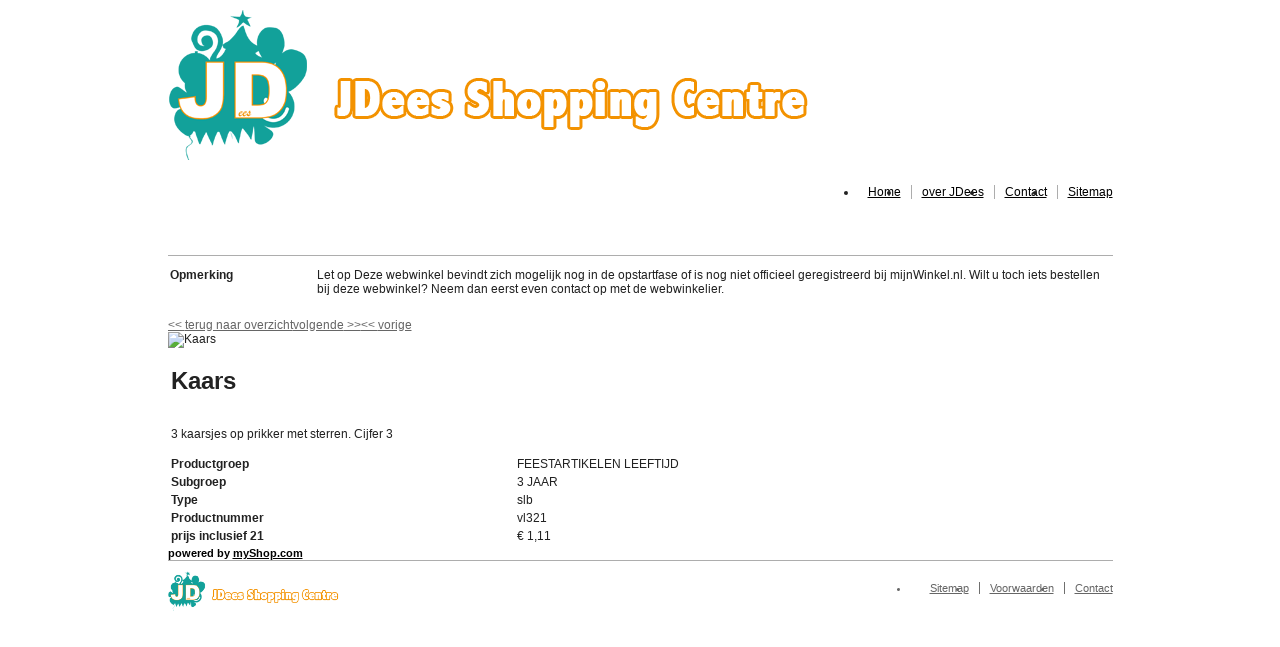

--- FILE ---
content_type: text/html;charset=iso-8859-1
request_url: http://www.jdees-shoppingcentre.nl/vl321--kaars.html
body_size: 4753
content:
<!DOCTYPE HTML>
<html class="no-js" lang="nl">
        <head><link rel="dns-prefetch" href="//static.mijnwinkel-api.nl" /><link rel="dns-prefetch" href="//fonts.googleapis.com" /><link rel="dns-prefetch" href="//plugin.myshop.com" /><link rel="dns-prefetch" href="//netdna.bootstrapcdn.com" /><link rel="dns-prefetch" href="//media.myshop.com" /><link rel="dns-prefetch" href="//media.mijnwinkel-api.nl" /><link rel="dns-prefetch" href="//static.mijnwinkel-api.nl" />
<link rel="canonical" href="http://www.jdees-shoppingcentre.nl/vl321--kaars.html" />

    	        <meta http-equiv="content-type" content="text/html; charset=iso-8859-1" />
        <meta http-equiv="X-UA-Compatible" content="IE=edge,chrome=1" />
				<title>3 kaarsjes op prikker met sterren. Cijfer 3</title>        <meta name="keywords" content="3 kaarsjes op prikker met sterren. Cijfer 3" />
        <meta name="description" content="3 kaarsjes op prikker met sterren. Cijfer 3" />
        <meta name="author" content="MijnWinkel" />
        		                                				<link type="text/css" rel="stylesheet" href="/skins/master/css/style.css?v=18337" />

        <link type="text/css" rel="stylesheet" href="/skins/aosta_v3/base.css?v=18337" />		        <link type="text/css" rel="stylesheet" href="/page-0-102-2-theme.css" />        <link type="text/css" rel="stylesheet" href="https://static.mijnwinkel-api.nl/views/library/jquery/plugins/jquery.plugins.css?v=18337" />

		<link type="text/css" rel="stylesheet" href="https://ajax.googleapis.com/ajax/libs/jqueryui/1.8.10/themes/base/jquery-ui.css?v=18337" />

				<script src="https://ajax.googleapis.com/ajax/libs/jquery/1.7.1/jquery.min.js?v=18337"></script>
		<script async="async" src="https://ajax.googleapis.com/ajax/libs/jqueryui/1.8.0/jquery-ui.min.js?v=18337"></script>
		<script async="async" src="/skins/master/js/libs/modernizr.custom.58608.js?v=18337"></script>
    <link rel="stylesheet" type="text/css" href="https://static.mijnwinkel-api.nl/views/library/jquery/plugins/lightbox/css/lightbox.css"/><script type='text/javascript' src='https://static.mijnwinkel-api.nl/views/library/jquery/plugins/lightbox/js/lightbox.js' defer='defer'></script><script type='text/javascript' src='https://static.mijnwinkel-api.nl/views/library/lib_myshop.1.83.js'></script><meta property="og:title" content="Kaars" />
<meta property="og:image" content="http://media.myshop.com/images/shop3085600.pictures.vl321.jpg" />
<style>  </style>
<script type="text/javascript">              $(window).load(function(){  var gallery_width = $('.myshp_info_image_large').width()+"px";  /* Set Gallery Init  $('.myshp_info_image_large img').each(function(){     $(this).width(($(this).parents('.myshp_info_image_large').width())); }); */ $('.myshp_info_extra_images_thumbs a').click(function(){ $('.myshp_info_image_large').cycle($(this).index()); });                  $('.myshp_info_image_large').cycle({                      fx: 'fade',             prev: '.myshp_gallery_navigation_prev', next: '.myshp_gallery_navigation_next', timeout: '5000', speed: '1000', pauseOnPagerHover: true, containerResize: true,     slideResize: false, fit: 1, width: '100%',                     activePagerClass: 'activeSlide', pager: '.myshp_gallery_navigation_pager', onPagerEvent : function(){ console.log(gallery_width); }, before: function() {             $('.myshp_gallery_navigation_caption').html($(this).attr('alt'));         },  after: function(currSlideElement, nextSlideElement, options, forwardFlag){ currentSlide = $('.activeSlide').html();     if(!currentSlide) currentSlide = "1";     $('.myshp_gallery_navigation_pager_total').html(currentSlide + '/' + options.slideCount);                         $('a.myshp_gallery_navigation_max').attr('href', $(nextSlideElement).find("img").attr("src")); if($.fn.lightBox){ $('a.myshp_gallery_navigation_max').lightBox(); }                     }                 });                                  /*$('.myshp_gallery_navigation_next, .myshp_gallery_navigation_prev').css('top', $('.myshp_info_image_large').height()/2-15);*/                  /* Set Begining Button */ $( ".myshp_gallery_navigation_beginning" ).click(function() {      $('.myshp_info_image_large').cycle(0); });  /* Set Play and Pause Button */ $( ".myshp_gallery_play" ).click(function() { if ( $(this).find('.ui-button-text').text() === "play" ) { $(this).find('.ui-button-text').html('pause'); $(this).find('.ui-icon').removeClass('ui-icon-play').addClass('ui-icon-pause'); $('.myshp_info_image_large').cycle('resume'); } else { $(this).find('.ui-button-text').html('play'); $(this).find('.ui-icon').removeClass('ui-icon-pause').addClass('ui-icon-play'); $('.myshp_info_image_large').cycle('pause'); } }); /* Set End Button */ $( ".myshp_gallery_navigation_end" ).click(function() {      $('.myshp_info_image_large').cycle($('.myshp_info_image_large').size()-1); }); function onAfter(curr, next, opts) {     var index = opts.currSlide;     $('#prev')[index == 0 ? 'hide' : 'show']();     $('#next')[index == opts.slideCount - 1 ? 'hide' : 'show'](); } function onAfter1(curr,next,opts) {    currentSlide = $(".thePager a.activeSlide").html();     if(!currentSlide) currentSlide = "1";     $('.slideCaption').html(currentSlide + '/' + opts.slideCount); }             });         </script>

<style  type="text/css">           .myshp_basket_related_product_image_container, .myshp_basket_related_product_image{                 width:100px; padding-right:10px;             } .myshp_basket_related_product_image{ padding-right:10px;             } .myshp_basket_related_product_image img { max-width:100%; } .myshp_info_extra_images_thumbs, .myshp_gallery_navigation_caption, .myshp_gallery_navigation_pager_total { display: none; }         </style>
<script type="text/javascript">
			  WebFontConfig = {
			    google: { families: [ 
			    	
		            
			     ] }
			  };
			  (function() {
			    var wf = document.createElement('script');
			    wf.src = ('https:' == document.location.protocol ? 'https' : 'http') +
			      '://ajax.googleapis.com/ajax/libs/webfont/1/webfont.js';
			    wf.type = 'text/javascript';
			    wf.async = 'true';
			    var s = document.getElementsByTagName('script')[0];
			    s.parentNode.insertBefore(wf, s);
			  })(); 
			</script>

</head>
    <body data-role="page" class="myshp_column_count_1 shp-theme-2"><div id="myshp-body"><a id="myshp-page-top"><!-- page top --></a>        <div class="myshp_container" id="myshp_default8">            <div class="myshp_container_wrapper">                <header data-role="header" class="myshp_header">                    <div class="myshp_wrapper">                        <div class="myshp_logo">                        	<a style="width:654px;height:150px;" data-ajax="false" class="myshp_logo__link" href="http://www.jdees-shoppingcentre.nl">                        		<img title="Logo" alt="Logo" class="myshp_logo__image" src="https://myshop.s3-external-3.amazonaws.com/shop3085600.logo.0.logo_web_kop.png"></img>							</a>                        </div>                        <div class="myshp_top_menu">                        	<div data-role="list-divider" class="myshp_top_menu__toggle" style="display:none">                            	<a class="myshp_top_menu__toggle_link">									<span class="myshp_top_menu__toggle_text">Menu</span>									<span class="myshp_top_menu__toggle_icon"></span>								</a>	                            </div>							
<ul role="navigation" class="myshop_level1 myshp_top_menu__list">                                <li class="myshp_top_menu__item myshop_level1__li has-sub">                                    <a  id="myshp_menuitem_quick_top0"  target="_top"  href="http://www.jdees-shoppingcentre.nl/" title="Home" class="myshp_top_menu__link">Home</a>                                    
                                </li>                                <li class="myshp_top_menu__item myshop_level1__li has-sub">                                    <a  id="myshp_menuitem_quick_top1"  href="http://www.jdees-shoppingcentre.nl/informatie/" title="over JDees" class="myshp_top_menu__link">over JDees</a>                                    
                                </li>                                <li class="myshp_top_menu__item myshop_level1__li has-sub">                                    <a  id="myshp_menuitem_quick_top2"  href="http://www.jdees-shoppingcentre.nl/vraag/" title="Contact" class="myshp_top_menu__link">Contact</a>                                    
                                </li>                                <li class="myshp_top_menu__item myshop_level1__li has-sub">                                    <a  id="myshp_menuitem_quick_top3"  href="http://www.jdees-shoppingcentre.nl/sitemap/" title="Sitemap" class="myshp_top_menu__link">Sitemap</a>                                    
                                </li></ul>                        </div>                                                <div class="clear"></div>                    </div>                </header>                <nav data-role="navbar" class="myshp_nav">                    <div class="myshp_wrapper">                        <div class="nav">	                        
<ul class="myshop_level1"></ul>                        </div>                    </div>                </nav>                <div class="myshp_main" role="main" data-role="content">                    <div class="myshp_wrapper">                        <div class="myshp_container3">                            <div class="myshp_container2">                                <div class="myshp_container1">                                                                        <div class="myshp_col2 myshp_col">                                        <div class="myshp_pad">                                            
                                                <form name="data" method="get" action="/vl321--kaars.html" autocomplete="off" onsubmit="javascript:return false;"><input type="hidden" value="2BCB23678D06E9FE168A5E160F11D10633F00589" name="pk" /><input type="hidden" value="vl321" name="pid" /><input type="hidden" value="" name="cp" /><input type="hidden" value="&#47;p-1a&#47;" name="ifs" /><input type="hidden" value="" name="_sort" /><input type="hidden" value="" name="_sort_order" /><input type="hidden" value="" name="a" /><input type="hidden" value="" name="id" /><input type="hidden" value="" name="i" /><input type="hidden" value="1" name="cid" /><input type="hidden" value="3085600" name="vid" /><input type="hidden" value="" name="fid" /><input type="hidden" value="" name="mpid" /><input type="hidden" value="1" name="stc" /><input type="hidden" value="1" name="supid" /><input type="hidden" value="" name="favid" /><input type="hidden" value="&#47;rpc;jsessionid&#61;EE58A8969B740BB47D3E92E7D8836713" name="url_rpc" /><input type="hidden" value="&#47;vl321--kaars.html" name="this" /><input type="hidden" value="nl" name="_lang" /><input type="hidden" value="" name="_globalsearch" /><input type="hidden" value="" name="si" /><input type="hidden" value="15" name="_rows" /><input type="hidden" value="" name="c" /><input type="hidden" value="1" name="m" /><input type="hidden" value="" name="o" /><input type="hidden" value="&#47;checkout&#47;placeorder1" name="url_order_page" /><input type="hidden" value="" name="xy" /><table border="0" cellpadding="0" cellspacing="2" width="100%"><tr><td valign="top" width="15%"><b><remark.head name="remark.head">Opmerking</remark.head></b></td><td>&nbsp;</td><td width="*"><remark.evaluationaccount name="remark.evaluationaccount">Let op Deze webwinkel bevindt zich mogelijk nog in de opstartfase of is nog niet officieel geregistreerd bij mijnWinkel.nl. Wilt u toch iets bestellen bij deze webwinkel? Neem dan eerst even contact op met de webwinkelier.</remark.evaluationaccount></td></tr></table><br/><table width="100%"><tr><td rowspan="1" colspan="1"/></tr></table><div class="clear">&#32;</div><div class="myshp_info_navigation"><a class="myshp_info_back_button" data-role="button" data-inline="true" data-icon="arrow-l" shape="rect" onclick="javascript:return myshop().action('back'),false;" href="javascript:void(0);"><span class="myshp_button_icon"><<&nbsp;</span><span>terug naar overzicht</span></a><a class="myshp_info_next_button" data-role="button" data-inline="true" data-icon="arrow-r" data-iconpos="right" shape="rect" href="/vl330--hangdecoratie.html" onclick="return myshop().c(this).cs(arguments[0]).l('/vl330--hangdecoratie.html').a('next'),false;">volgende<span class="myshp_button_icon" onclick="" href="">&nbsp;>></span></a><a class="myshp_info_prev_button" data-role="button" data-inline="true" data-icon="arrow-l" shape="rect" href="/vl320--kaars.html" onclick="return myshop().c(this).cs(arguments[0]).l('/vl320--kaars.html').a('prev'),false;"><span class="myshp_button_icon" onclick="" href=""><<&nbsp;</span><span>vorige</span></a>&#32;</div><div class="myshp-product"><div class="myshp_info_product myshp_info_gallery_1" itemscope itemtype="http://schema.org/Product"><div class="myshp_info_image"><div class="myshp_info_image_large"><img id="id.0.1.554.J:11"  alt="Kaars" src="http://media.myshop.com/images/shop3085600.pictures.vl321.jpg"/>&#32;</div>&#32;</div><div class="myshp_info_features"><table width="100%"><tr><td colspan="2" rowspan="1"><h1 id="id.0.1.554.C" ><!--v-->Kaars</h1></td></tr><tr><td colspan="2" rowspan="1"><p id="id.0.1.554.D" ><!--v-->3 kaarsjes op prikker met sterren. Cijfer 3</p></td></tr><tr class="myshp_info_row"><td class="myshp_info_label" rowspan="1" colspan="1"><strong id="id.0.1.554.A:label">Productgroep</strong></td><td class="myshp_info_value" rowspan="1" colspan="1"><div id="id.0.1.554.A:value" >FEESTARTIKELEN LEEFTIJD</div></td></tr><tr class="myshp_info_row"><td class="myshp_info_label" rowspan="1" colspan="1"><strong id="id.0.1.554.B:label">Subgroep</strong></td><td class="myshp_info_value" rowspan="1" colspan="1"><div id="id.0.1.554.B:value" >3 JAAR</div></td></tr><tr class="myshp_info_row"><td class="myshp_info_label" rowspan="1" colspan="1"><strong id="id.0.1.554.E:label">Type</strong></td><td class="myshp_info_value" rowspan="1" colspan="1"><div id="id.0.1.554.E:value" >slb</div></td></tr><tr class="myshp_info_row"><td class="myshp_info_label" rowspan="1" colspan="1"><strong id="id.0.1.554.F:label">Productnummer</strong></td><td class="myshp_info_value" rowspan="1" colspan="1"><div id="id.0.1.554.F:value" >vl321</div></td></tr><tr class="myshp_info_row" itemprop="offers" itemscope itemtype="http://schema.org/Offer"><td class="myshp_info_price_label" rowspan="1" colspan="1"><strong id="id.0.1.554.H:label"><!--l-->prijs inclusief 21</strong></td><td class="myshp_info_price_value" rowspan="1" colspan="1"><meta itemprop="priceCurrency" id="id.0.1.554.A:17" content="EUR"><!--v-->&euro;</meta>&nbsp;<span id="id.0.1.554.A:18" ><!--v-->1,11</span></td></tr></table>&#32;</div><div class="clear">&#32;</div><div class="myshp_info_description_long" id=":19" ><!--v--></div><div class="clear">&#32;</div>&#32;</div></div><div class="clear">&#32;</div><div class="myshp_info_footer_bottom"><div class="myshop_info_footer"><span id="myshp_info_footer" style="display:inline;font-size:8pt;font-weight:bold;color:#000000;background-color:#ffffff;white-space:nowrap;">powered&nbsp;by <a target="_blank" href="http://www.myshop.com?pow=sm3085600" style="display:inline;font-style:normal;color:#000000">myShop.com</a></span></div>&#32;</div><!-- process id 415:7:000:12--></form>                                            <div class="clear"></div>                                        </div>                                    </div>                                                                    </div>                            </div>                            <div class="clear"></div>                        </div>                        <div class="clear"></div>                    </div>                </div>                <footer data-role="footer" class="myshp_footer">                    <div class="myshp_wrapper" data-role="navbar">                        
<ul class="myshp_footer__list">                            <li>                                <a  id="myshp_menuitem_quick_bottom0"  href="http://www.jdees-shoppingcentre.nl/sitemap/" title="Sitemap">Sitemap</a>                            </li>                            <li>                                <a  id="myshp_menuitem_quick_bottom1"  href="http://www.jdees-shoppingcentre.nl/voorwaarden/" title="Voorwaarden">Voorwaarden</a>                            </li>                            <li>                                <a  id="myshp_menuitem_quick_bottom2"  href="http://www.jdees-shoppingcentre.nl/vraag/" title="Contact">Contact</a>                            </li></ul>                        <div class="myshp_footer_text">                        	<img src="https://myshop.s3-external-3.amazonaws.com/shop3085600.logo.0.logo_web_kop.png" height="40">                        </div>                        <div class="clear"></div>                    </div>                </footer>                <div class="clear"></div>            </div>        </div>        										        		      	<!--[if lt IE 8]>			 <script src="/skins/master/chrome_frame/warning_ie.js?v=18337"></script>
         <script>window.onload=function(){e("/skins/master/chrome_frame/")}</script>
      	<![endif]-->			    <script async="async" src="https://static.mijnwinkel-api.nl/views/library/jquery/plugins/jquery.plugins.js?v=18337"></script>
		        						        <!--[if lt IE 7]>        	<script src="//ajax.googleapis.com/ajax/libs/chrome-frame/1.0.3/CFInstall.min.js?v=18337"></script>
        	<script>window.attachEvent('onload', function(){CFInstall.check({mode: 'overlay'})})</script>
        <![endif]-->		<noscript>			<div style="display:inline;">			<img height="1" width="1" style="border-style:none;" alt="" src="//googleads.g.doubleclick.net/pagead/viewthroughconversion/978550020/?value=0&amp;guid=ON&amp;script=0" fetchpriority="auto" loading="lazy" decoding="async" />			</div>		</noscript>	    <a id="myshp-page-bottom"><!-- page bottom --></a></div>
<script type="text/javascript">
if(self.myshopLoginErrorMessage)window.setTimeout("myshopLoginErrorMessage();",1);document.addEventListener('DOMContentLoaded', function() {if(self.myshop)myshop('no').init('1').r(3,false);if(self.myshopTrack){myshopTrack().init(3085600);}});
</script>
</body></html>
